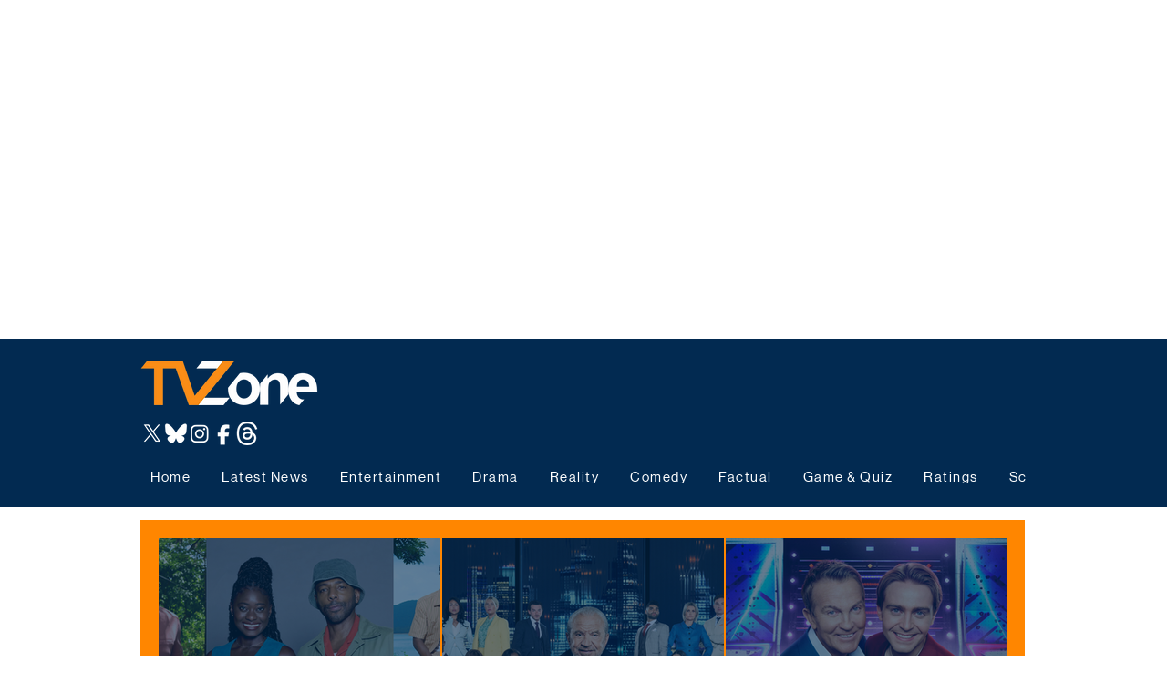

--- FILE ---
content_type: text/html; charset=utf-8
request_url: https://www.google.com/recaptcha/api2/aframe
body_size: 265
content:
<!DOCTYPE HTML><html><head><meta http-equiv="content-type" content="text/html; charset=UTF-8"></head><body><script nonce="nrAxa4He6LVbg5-O30sEyQ">/** Anti-fraud and anti-abuse applications only. See google.com/recaptcha */ try{var clients={'sodar':'https://pagead2.googlesyndication.com/pagead/sodar?'};window.addEventListener("message",function(a){try{if(a.source===window.parent){var b=JSON.parse(a.data);var c=clients[b['id']];if(c){var d=document.createElement('img');d.src=c+b['params']+'&rc='+(localStorage.getItem("rc::a")?sessionStorage.getItem("rc::b"):"");window.document.body.appendChild(d);sessionStorage.setItem("rc::e",parseInt(sessionStorage.getItem("rc::e")||0)+1);localStorage.setItem("rc::h",'1768897666106');}}}catch(b){}});window.parent.postMessage("_grecaptcha_ready", "*");}catch(b){}</script></body></html>

--- FILE ---
content_type: application/javascript; charset=utf-8
request_url: https://fundingchoicesmessages.google.com/f/AGSKWxXP9YZhw7kEcu-S9ZU9hrC7NYvm6uiQ_FstXJKGHwJiV3XLXgjje2JfbPPuysvZ7RJdi_SQ6ZyFppmAuCBYVhHW1aXsQZvzQ2uBac-eyS-P1sVWM0DAOVeXq91DXKQfzzktRSf2P_px26GAUGVJJq3R-HHC0RshJKficliQTaEyshrUqudXkd2PQ2NH/__ad/display?/exads-/ads05./adbot160._slider_ad.
body_size: -1291
content:
window['ce7f123d-7874-404b-a7e4-dad6f6bcaa6d'] = true;